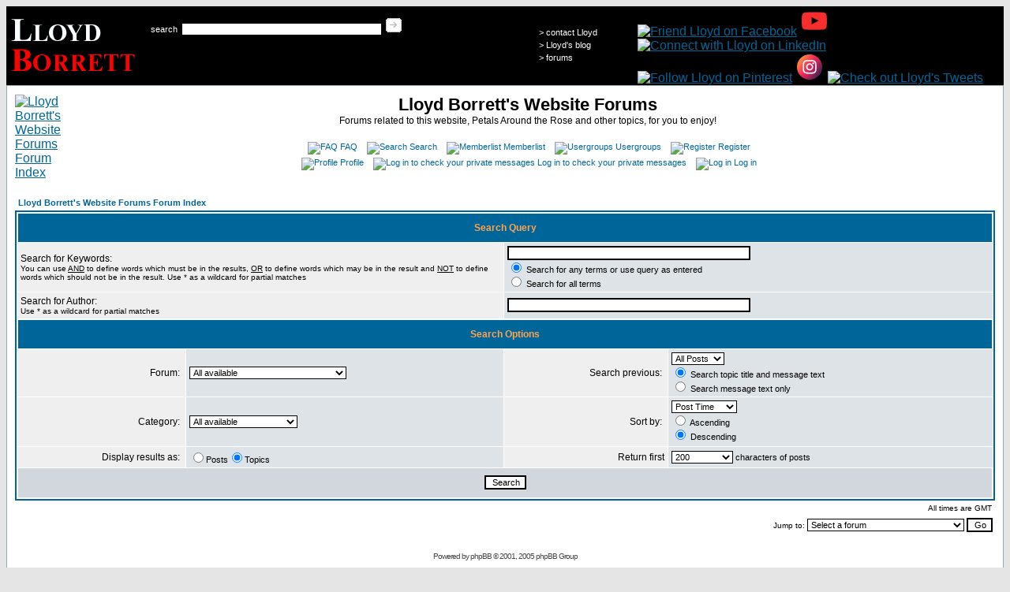

--- FILE ---
content_type: text/html; charset=UTF-8
request_url: http://www.borrett.id.au/forums/search.php?sid=1ddb8c5e0a7ba4d47857661890f06e36
body_size: 7471
content:
<!DOCTYPE html PUBLIC "-//W3C//DTD XHTML 1.0 Transitional//EN"
 "http://www.w3.org/TR/xhtml1/DTD/xhtml1-transitional.dtd">
<html dir="ltr" xmlns="http://www.w3.org/1999/xhtml">
<head lang="en">
<meta http-equiv="Content-Type" content="text/html; charset=UTF-8" />
<meta http-equiv="Content-Style-Type" content="text/css" />

<!--
/*
  START - Lloyd's Meta Tags
*/
-->
    <meta name="description" content="Feel fee to participate in Lloyd Borrett's Website Forums." />
    <meta name="robots" content="index,follow" />
    <meta name="author" content="Lloyd Borrett" />
    <meta name="copyright" content="Copyright (C) 1995-2025 Lloyd Borrett. All rights reserved." />
    <meta name="reply-to" content="lloyd@borrett.id.au" />
    <meta name="language" content="en-au" />
    <meta name="classification" content="Personal" />
    <meta name="distribution" content="Global" />
    <meta http-equiv="PICS-Label"
      content='(PICS-1.1 "http://www.classify.org/safesurf/" L gen true for "https://www.borrett.id.au/" r (SS~~000 1))' />
    <link rel="meta" href="https://www.borrett.id.au/labels.rdf" type="application/rdf+xml" title="ICRA labels" />
    <link rel="icon" href="/favicon.ico" type="image/x-icon" />
    <link rel="apple-touch-icon" href="/images/lrb-cartoon-180x180.png" />
    <!-- Feed Links -->
    <link rel="alternate" type="application/atom+xml" title="Lloyd Borrett&#39;s Blog - Atom"
    href="https://lloyd-borrett-insight.blogspot.com/feeds/posts/default" />
    <link rel="alternate" type="application/rss+xml" title="Lloyd Borrett&#39;s Blog - RSS"
    href="https://lloyd-borrett-insight.blogspot.com/feeds/posts/default?alt=rss" />
    <link rel="service.post" type="application/atom+xml" title="Lloyd Borrett&#39;s Blog - Atom"
    href="https://www.blogger.com/feeds/5823262/posts/default" />
    <link rel="alternate" type="application/atom+xml" title="Lloyd Borrett&#39;s Blog - Atom"
    href="https://lloyd-borrett-insight.blogspot.com/feeds/1269251847885399153/comments/default" />
    <!-- Styles and Scripts -->
<!--
	 Milonic DHTML Website Navigation Menu Version 5.0
	 Copyright 2004 (c) Milonic Solutions Limited (UK). All Rights Reserved.
	 Please visit https://milonic.com/ for more information.
-->
<!--
/*
  FINISH - Lloyd's Meta Tags
*/
-->


<link rel="top" href="./index.php?sid=b3aeaf57aa6dc05f1169d4411447cb30" title="Lloyd Borrett's Website Forums Forum Index" />
<link rel="search" href="./search.php?sid=b3aeaf57aa6dc05f1169d4411447cb30" title="Search" />
<link rel="help" href="./faq.php?sid=b3aeaf57aa6dc05f1169d4411447cb30" title="FAQ" />
<link rel="author" href="./memberlist.php?sid=b3aeaf57aa6dc05f1169d4411447cb30" title="Memberlist" />

<title>Lloyd Borrett's Website Forums :: Search</title>
<!-- link rel="stylesheet" href="templates/subSilver/subSilver.css" type="text/css" -->
<style type="text/css">
<!--
/*
  The original subSilver Theme for phpBB version 2+
  Created by subBlue design
  https://www.subBlue.com

  NOTE: These CSS definitions are stored within the main page body so that you can use the phpBB2
  theme administration centre. When you have finalised your style you could cut the final CSS code
  and place it in an external file, deleting this section to save bandwidth.
*/

/* General page style. The scroll bar colours only visible in IE5.5+ */
body {
	background-color: #E5E5E5;
	scrollbar-face-color: #DEE3E7;
	scrollbar-highlight-color: #FFFFFF;
	scrollbar-shadow-color: #DEE3E7;
	scrollbar-3dlight-color: #D1D7DC;
	scrollbar-arrow-color:  #006699;
	scrollbar-track-color: #EFEFEF;
	scrollbar-darkshadow-color: #98AAB1;
}

/* General font families for common tags */
font,th,td,p { font-family: Verdana, Arial, Helvetica, sans-serif }
a:link,a:active,a:visited { color : #006699; }
a:hover		{ text-decoration: underline; color : #DD6900; }
hr	{ height: 0px; border: solid #D1D7DC 0px; border-top-width: 1px;}

/* This is the border line & background colour round the entire page */
.bodyline	{ background-color: #FFFFFF; border: 1px #98AAB1 solid; }

/* This is the outline round the main forum tables */
.forumline	{ background-color: #FFFFFF; border: 2px #006699 solid; }

/* Main table cell colours and backgrounds */
td.row1	{ background-color: #EFEFEF; }
td.row2	{ background-color: #DEE3E7; }
td.row3	{ background-color: #D1D7DC; }

/*
  This is for the table cell above the Topics, Post & Last posts on the index.php page
  By default this is the fading out gradiated silver background.
  However, you could replace this with a bitmap specific for each forum
*/
td.rowpic {
		background-color: #FFFFFF;
		background-image: url(templates/subSilver/images/cellpic2.jpg);
		background-repeat: repeat-y;
}

/* Header cells - the blue and silver gradient backgrounds */
th	{
	color: #FFA34F; font-size: 11px; font-weight : bold;
	background-color: #006699; height: 25px;
	background-image: url(templates/subSilver/images/cellpic3.gif);
}

td.cat,td.catHead,td.catSides,td.catLeft,td.catRight,td.catBottom {
			background-image: url(templates/subSilver/images/cellpic1.gif);
			background-color:#D1D7DC; border: #FFFFFF; border-style: solid; height: 28px;
}

/*
  Setting additional nice inner borders for the main table cells.
  The names indicate which sides the border will be on.
  Don't worry if you don't understand this, just ignore it :-)
*/
td.cat,td.catHead,td.catBottom {
	height: 29px;
	border-width: 0px 0px 0px 0px;
}
th.thHead,th.thSides,th.thTop,th.thLeft,th.thRight,th.thBottom,th.thCornerL,th.thCornerR {
	font-weight: bold; border: #FFFFFF; border-style: solid; height: 28px;
}
td.row3Right,td.spaceRow {
	background-color: #D1D7DC; border: #FFFFFF; border-style: solid;
}

th.thHead,td.catHead { font-size: 12px; border-width: 1px 1px 0px 1px; }
th.thSides,td.catSides,td.spaceRow	 { border-width: 0px 1px 0px 1px; }
th.thRight,td.catRight,td.row3Right	 { border-width: 0px 1px 0px 0px; }
th.thLeft,td.catLeft	  { border-width: 0px 0px 0px 1px; }
th.thBottom,td.catBottom  { border-width: 0px 1px 1px 1px; }
th.thTop	 { border-width: 1px 0px 0px 0px; }
th.thCornerL { border-width: 1px 0px 0px 1px; }
th.thCornerR { border-width: 1px 1px 0px 0px; }

/* The largest text used in the index page title and toptic title etc. */
.maintitle	{
	font-weight: bold; font-size: 22px; font-family: "Trebuchet MS",Verdana, Arial, Helvetica, sans-serif;
	text-decoration: none; line-height : 120%; color : #000000;
}

/* General text */
.gen { font-size : 12px; }
.genmed { font-size : 11px; }
.gensmall { font-size : 10px; }
.gen,.genmed,.gensmall { color : #000000; }
a.gen,a.genmed,a.gensmall { color: #006699; text-decoration: none; }
a.gen:hover,a.genmed:hover,a.gensmall:hover	{ color: #DD6900; text-decoration: underline; }

/* The register, login, search etc links at the top of the page */
.mainmenu		{ font-size : 11px; color : #000000 }
a.mainmenu		{ text-decoration: none; color : #006699;  }
a.mainmenu:hover{ text-decoration: underline; color : #DD6900; }

/* Forum category titles */
.cattitle		{ font-weight: bold; font-size: 12px ; letter-spacing: 1px; color : #006699}
a.cattitle		{ text-decoration: none; color : #006699; }
a.cattitle:hover{ text-decoration: underline; }

/* Forum title: Text and link to the forums used in: index.php */
.forumlink		{ font-weight: bold; font-size: 12px; color : #006699; }
a.forumlink 	{ text-decoration: none; color : #006699; }
a.forumlink:hover{ text-decoration: underline; color : #DD6900; }

/* Used for the navigation text, (Page 1,2,3 etc) and the navigation bar when in a forum */
.nav			{ font-weight: bold; font-size: 11px; color : #000000;}
a.nav			{ text-decoration: none; color : #006699; }
a.nav:hover		{ text-decoration: underline; }

/* titles for the topics: could specify viewed link colour too */
.topictitle,h1,h2	{ font-weight: bold; font-size: 11px; color : #000000; }
a.topictitle:link   { text-decoration: none; color : #006699; }
a.topictitle:visited { text-decoration: none; color : #5493B4; }
a.topictitle:hover	{ text-decoration: underline; color : #DD6900; }

/* Name of poster in viewmsg.php and viewtopic.php and other places */
.name			{ font-size : 11px; color : #000000;}

/* Location, number of posts, post date etc */
.postdetails		{ font-size : 10px; color : #000000; }

/* The content of the posts (body of text) */
.postbody { font-size : 12px; line-height: 18px}
a.postlink:link	{ text-decoration: none; color : #006699 }
a.postlink:visited { text-decoration: none; color : #5493B4; }
a.postlink:hover { text-decoration: underline; color : #DD6900}

/* Quote & Code blocks */
.code {
	font-family: Courier, 'Courier New', sans-serif; font-size: 11px; color: #006600;
	background-color: #FAFAFA; border: #D1D7DC; border-style: solid;
	border-left-width: 1px; border-top-width: 1px; border-right-width: 1px; border-bottom-width: 1px
}

.quote {
	font-family: Verdana, Arial, Helvetica, sans-serif; font-size: 11px; color: #444444; line-height: 125%;
	background-color: #FAFAFA; border: #D1D7DC; border-style: solid;
	border-left-width: 1px; border-top-width: 1px; border-right-width: 1px; border-bottom-width: 1px
}

/* Copyright and bottom info */
.copyright		{ font-size: 10px; font-family: Verdana, Arial, Helvetica, sans-serif; color: #444444; letter-spacing: -1px;}
a.copyright		{ color: #444444; text-decoration: none;}
a.copyright:hover { color: #000000; text-decoration: underline;}

/* Form elements */
input,textarea, select {
	color : #000000;
	font: normal 11px Verdana, Arial, Helvetica, sans-serif;
	border-color : #000000;
}

/* The text input fields background colour */
input.post, textarea.post, select {
	background-color : #FFFFFF;
}

input { text-indent : 2px; }

/* The buttons used for bbCode styling in message post */
input.button {
	background-color : #EFEFEF;
	color : #000000;
	font-size: 11px; font-family: Verdana, Arial, Helvetica, sans-serif;
}

/* The main submit button option */
input.mainoption {
	background-color : #FAFAFA;
	font-weight : bold;
}

/* None-bold submit button */
input.liteoption {
	background-color : #FAFAFA;
	font-weight : normal;
}

/* This is the line in the posting page which shows the rollover
  help line. This is actually a text box, but if set to be the same
  colour as the background no one will know ;)
*/
.helpline { background-color: #DEE3E7; border-style: none; }

/* Import the fancy styles for IE only (NS4.x doesn't use the @import function) */
@import url("templates/subSilver/formIE.css");
-->
</style>

<style type="text/css">
<!--
/*
  The styles for Lloyds' page menu and footer
*/

.lrb-menu {
	font-family: Verdana, Geneva, Arial, Helvetica, sans-serif;
	font-size: 8pt;
	color: #FFFFFF;
	line-height: 20px;
	margin: 0px;
}

a.lrb-menu:active,
a.lrb-menu:link,
a.lrb-menu:visited {
	color: #FFFFFF;
	text-decoration: none;
}

a.lrb-menu:hover {
	color: #FF6600;
	text-decoration: underline;
}

.lrb-pgheader {
	font-family: Verdana, Geneva, Arial, Helvetica, sans-serif;
	font-size: 8pt;
	color: #FFFFFF;
	line-height: 150%;
	margin: 0px;
}

a.lrb-pgheader:active,
a.lrb-pgheader:link,
a.lrb-pgheader:visited {
	color: #FFFFFF;
	font-size: 8pt;
	text-decoration: none;
}

a.lrb-pgheader:hover {
	color: #FFFFFF;
	font-size: 8pt;
	text-decoration: underline;
}

.lrb-white {
	color: #FFFFFF;
}

a.lrb-white:active,
a.lrb-white:link,
a.lrb-white:visited {
	color: #FFFFFF;
	text-decoration: none;
}

a.lrb-white:hover {
	color: #FF6600;
	text-decoration: underline;
}

#lrb-base {
	font-family: Verdana, Geneva, Arial, Helvetica, sans-serif;
	font-size: 8pt;
	line-height: 20px;
	color: #FFFFFF;
	background-color: #000000;
	height: 85px;
	padding-left: 175px;
	width: 790px;
}
-->
</style>

</head>
<body bgcolor="#E5E5E5" text="#000000" link="#006699" vlink="#5493B4">

<a name="top"></a>

<!--
/*
    START - Lloyd's page header table from menu_display_web.htm
*/
-->
    <script language="JavaScript" src="https://www.borrett.id.au/includes/milonic_src.js" type=
    "text/javascript">
    </script><script language="JavaScript" type="text/javascript">
    //<![CDATA[
    if(ns4)_d.write("<scr"+"ipt language=JavaScript src=https://www.borrett.id.au/includes/mmenuns4.js><\/scr"+"ipt>");
    else _d.write("<scr"+"ipt language=JavaScript src=https://www.borrett.id.au/includes/mmenudom.js><\/scr"+"ipt>");
    //]]>
    </script><script language="JavaScript" src="https://www.borrett.id.au/includes/menu_data_forums.js"
    type="text/javascript">
    </script>
    <table width="100%" cellpadding="0" cellspacing="0" border="0" summary="">
     <tbody>
      <tr>
        <td width="175" height="85" bgcolor="#000000"><a href="https://www.borrett.id.au/" title="Lloyd Robert Borrett"><img
          src="https://www.borrett.id.au/images/lrb-home.gif" alt="Lloyd Robert Borrett" title="Lloyd Robert Borrett"
          border="0" width="175" height="85" /></a></td>
        <td width="500" height="85" bgcolor="#000000" valign="bottom">
          <table width="500" cellpadding="0" cellspacing="0" border="0" summary="">
           <tbody>
           <tr>
            <td width="500" height="50" align="left" valign="top">
            <img height="20" src="https://www.borrett.id.au/images/template/spacer.gif" width="500" alt="" /><br />
            <form name="form1" action="https://www.google.com/search"
                  method="get">
              &nbsp;&nbsp;<font color="#FFFFFF" style="font-size: 8pt">search</font>
              <input type="text" size="40" name="q" maxlength="255" value="" />
                    <input type="hidden" value="borrett.id.au" name="domains" />
                    <input type="hidden" value="borrett.id.au" name=
                    "sitesearch" /> <input type="image" value="Google Search"
                    alt="-&gt;" src="https://www.borrett.id.au/images/template/arr-search.gif"
                    name="btnG" />
             </form></td>
           </tr>
           <tr>
            <td width="500" height="35" bgcolor="#000000" valign="bottom">
          <div class="lrb-menu">&nbsp;&nbsp;<a href="https://milonic.com/"
          title="DHTML Menu by Milonic"><span style="font-size:1pt; display:normal;
          color:#000000; text-decoration:none;">.</span></a></div></td>
           </tr>
           </tbody>
          </table></td>
        <td width="125" height="85" bgcolor="#000000" valign="middle">
          <div class="lrb-pgheader">
            > <a class="lrb-pgheader" href="https://www.borrett.id.au/core/" title="Contact Lloyd">contact Lloyd</a><br />
            > <a class="lrb-pgheader" href="https://lloyd-borrett-insight.blogspot.com/" title="Lloyd Borrett's Blog">Lloyd's blog</a><br />
            > <a class="lrb-pgheader" href="https://www.borrett.id.au/forums/" title="Lloyd Borrett's Website Forums">forums</a><br />
            <img height="1" src="https://www.borrett.id.au/images/template/spacer.gif" width="125" alt="" /></div></td>
        <td height="85" bgcolor="#000000">
          <a target="_blank" href="https://www.facebook.com/lloyd.borrett"
          title="Friend Lloyd on Facebook"><img src="https://www.borrett.id.au/images/icon-facebook.png"
          border="0" width="37" height="37"
          alt="Friend Lloyd on Facebook" title="Friend Lloyd on Facebook" /></a>
          <a target="_blank" href="https://www.youtube.com/@LloydBorrett"
          title="Watch Lloyd's videos on YouTube"><img src="https://www.borrett.id.au/images/icon-youtube.png"
          border="0" width="37" height="37"
          alt="Watch Lloyd's videos on YouTube" title="Watch Lloyd's videos on YouTube" /></a>
          <a target="_blank" href="https://www.linkedin.com/in/lloydborrett/"
          title="Connect with Lloyd on LinkedIn"><img src="https://www.borrett.id.au/images/icon-linkedin.png"
          border="0" width="37" height="37"
          alt="Connect with Lloyd on LinkedIn" title="Connect with Lloyd on LinkedIn" /></a><br />
          <a target="_blank" href="https://pinterest.com/lloydborrett/"
          title="Follow Lloyd on Pinterest"><img src="https://www.borrett.id.au/images/icon-pinterest.png"
          border="0" width="37" height="37"
          alt="Follow Lloyd on Pinterest" title="Follow Lloyd on Pinterest" /></a>
          <a target="_blank" href="https://www.instagram.com/lloydborrett/"
          title="Follow Lloyd on Instagram"><img src="https://www.borrett.id.au/images/icon-instagram.png"
          border="0" width="37" height="37"
          alt="Follow Lloyd on Instagram" title="Follow Lloyd on Instagram" /></a>
          <a target="_blank" href="https://twitter.com/borrett"
          title="Check out Lloyd's Tweets"><img src="https://www.borrett.id.au/images/icon-twitter.png"
          border="0" width="37" height="37"
          alt="Check out Lloyd's Tweets" title="Check out Lloyd's Tweets" /></a>
        </td>
      </tr>
     </tbody>
    </table>
<!--
/*
    FINISH - Lloyd's page header table from menu_display_web.htm
*/
-->

<table width="100%" cellspacing="0" cellpadding="10" border="0" align="center">
	<tr>
		<td class="bodyline"><table width="100%" cellspacing="0" cellpadding="0" border="0">
			<tr>
				<td><a href="index.php?sid=b3aeaf57aa6dc05f1169d4411447cb30"><img src="templates/subSilver/images/logo_phpBB.gif" border="0" alt="Lloyd Borrett's Website Forums Forum Index" vspace="1" /></a></td>
				<td align="center" width="100%" valign="middle"><span class="maintitle">Lloyd Borrett's Website Forums</span><br /><span class="gen">Forums related to this website, Petals Around the Rose and other topics, for you to enjoy!<br />&nbsp; </span>
				<table cellspacing="0" cellpadding="2" border="0">
					<tr>
						<td align="center" valign="top" nowrap="nowrap"><span class="mainmenu">&nbsp;<a href="faq.php?sid=b3aeaf57aa6dc05f1169d4411447cb30" class="mainmenu"><img src="templates/subSilver/images/icon_mini_faq.gif" width="12" height="13" border="0" alt="FAQ" hspace="3" />FAQ</a></span><span class="mainmenu">&nbsp; &nbsp;<a href="search.php?sid=b3aeaf57aa6dc05f1169d4411447cb30" class="mainmenu"><img src="templates/subSilver/images/icon_mini_search.gif" width="12" height="13" border="0" alt="Search" hspace="3" />Search</a>&nbsp; &nbsp;<a href="memberlist.php?sid=b3aeaf57aa6dc05f1169d4411447cb30" class="mainmenu"><img src="templates/subSilver/images/icon_mini_members.gif" width="12" height="13" border="0" alt="Memberlist" hspace="3" />Memberlist</a>&nbsp; &nbsp;<a href="groupcp.php?sid=b3aeaf57aa6dc05f1169d4411447cb30" class="mainmenu"><img src="templates/subSilver/images/icon_mini_groups.gif" width="12" height="13" border="0" alt="Usergroups" hspace="3" />Usergroups</a>&nbsp;
						&nbsp;<a href="profile.php?mode=register&amp;sid=b3aeaf57aa6dc05f1169d4411447cb30" class="mainmenu"><img src="templates/subSilver/images/icon_mini_register.gif" width="12" height="13" border="0" alt="Register" hspace="3" />Register</a></span>&nbsp;
						</td>
					</tr>
					<tr>
						<td height="25" align="center" valign="top" nowrap="nowrap"><span class="mainmenu">&nbsp;<a href="profile.php?mode=editprofile&amp;sid=b3aeaf57aa6dc05f1169d4411447cb30" class="mainmenu"><img src="templates/subSilver/images/icon_mini_profile.gif" width="12" height="13" border="0" alt="Profile" hspace="3" />Profile</a>&nbsp; &nbsp;<a href="privmsg.php?folder=inbox&amp;sid=b3aeaf57aa6dc05f1169d4411447cb30" class="mainmenu"><img src="templates/subSilver/images/icon_mini_message.gif" width="12" height="13" border="0" alt="Log in to check your private messages" hspace="3" />Log in to check your private messages</a>&nbsp; &nbsp;<a href="login.php?sid=b3aeaf57aa6dc05f1169d4411447cb30" class="mainmenu"><img src="templates/subSilver/images/icon_mini_login.gif" width="12" height="13" border="0" alt="Log in" hspace="3" />Log in</a>&nbsp;</span></td>
					</tr>
				</table></td>
			</tr>
		</table>

		<br />


<form action="search.php?mode=results&amp;sid=b3aeaf57aa6dc05f1169d4411447cb30" method="POST"><table width="100%" cellspacing="2" cellpadding="2" border="0" align="center">
	<tr>
		<td align="left"><span class="nav"><a href="index.php?sid=b3aeaf57aa6dc05f1169d4411447cb30" class="nav">Lloyd Borrett's Website Forums Forum Index</a></span></td>
	</tr>
</table>

<table class="forumline" width="100%" cellpadding="4" cellspacing="1" border="0">
	<tr>
		<th class="thHead" colspan="4" height="25">Search Query</th>
	</tr>
	<tr>
		<td class="row1" colspan="2" width="50%"><span class="gen">Search for Keywords:</span><br /><span class="gensmall">You can use <u>AND</u> to define words which must be in the results, <u>OR</u> to define words which may be in the result and <u>NOT</u> to define words which should not be in the result. Use * as a wildcard for partial matches</span></td>
		<td class="row2" colspan="2" valign="top"><span class="genmed"><input type="text" style="width: 300px" class="post" name="search_keywords" size="30" /><br /><input type="radio" name="search_terms" value="any" checked="checked" /> Search for any terms or use query as entered<br /><input type="radio" name="search_terms" value="all" /> Search for all terms</span></td>
	</tr>
	<tr>
		<td class="row1" colspan="2"><span class="gen">Search for Author:</span><br /><span class="gensmall">Use * as a wildcard for partial matches</span></td>
		<td class="row2" colspan="2" valign="middle"><span class="genmed"><input type="text" style="width: 300px" class="post" name="search_author" size="30" /></span></td>
	</tr>
	<tr>
		<th class="thHead" colspan="4" height="25">Search Options</th>
	</tr>
	<tr>
		<td class="row1" align="right"><span class="gen">Forum:&nbsp;</span></td>
		<td class="row2"><span class="genmed"><select class="post" name="search_forum"><option value="-1">All available</option><option value="1">News and Updates</option><option value="5">Feedback for Lloyd</option><option value="3">General Forum</option><option value="4">Fraternity of Petals Around the Rose</option><option value="2">Open Discussion</option></select></span></td>
		<td class="row1" align="right" nowrap="nowrap"><span class="gen">Search previous:&nbsp;</span></td>
		<td class="row2" valign="middle"><span class="genmed"><select class="post" name="search_time"><option value="0" selected="selected">All Posts</option><option value="1">1 Day</option><option value="7">7 Days</option><option value="14">2 Weeks</option><option value="30">1 Month</option><option value="90">3 Months</option><option value="180">6 Months</option><option value="364">1 Year</option></select><br /><input type="radio" name="search_fields" value="all" checked="checked" /> Search topic title and message text<br /><input type="radio" name="search_fields" value="msgonly" /> Search message text only</span></td>
	</tr>
	<tr>
		<td class="row1" align="right"><span class="gen">Category:&nbsp;</span></td>
		<td class="row2"><span class="genmed"><select class="post" name="search_cat"><option value="-1">All available</option><option value="1">Website Topics</option><option value="2">Petals Around the Rose</option><option value="3">People Helping People</option>
		</select></span></td>
		<td class="row1" align="right"><span class="gen">Sort by:&nbsp;</span></td>
		<td class="row2" valign="middle" nowrap="nowrap"><span class="genmed"><select class="post" name="sort_by"><option value="0">Post Time</option><option value="1">Post Subject</option><option value="2">Topic Title</option><option value="3">Author</option><option value="4">Forum</option></select><br /><input type="radio" name="sort_dir" value="ASC" /> Ascending<br /><input type="radio" name="sort_dir" value="DESC" checked="checked" /> Descending</span>&nbsp;</td>
	</tr>
	<tr>
		<td class="row1" align="right" nowrap="nowrap"><span class="gen">Display results as:&nbsp;</span></td>
		<td class="row2" nowrap="nowrap"><input type="radio" name="show_results" value="posts" /><span class="genmed">Posts<input type="radio" name="show_results" value="topics" checked="checked" />Topics</span></td>
		<td class="row1" align="right"><span class="gen">Return first</span></td>
		<td class="row2"><span class="genmed"><select class="post" name="return_chars"><option value="-1">All available</option><option value="0">0</option><option value="25">25</option><option value="50">50</option><option value="100">100</option><option value="200" selected="selected">200</option><option value="300">300</option><option value="400">400</option><option value="500">500</option><option value="600">600</option><option value="700">700</option><option value="800">800</option><option value="900">900</option><option value="1000">1000</option></select> characters of posts</span></td>
	</tr>
	<tr>
		<td class="catBottom" colspan="4" align="center" height="28"><input class="liteoption" type="submit" value="Search" /></td>
	</tr>
</table>

<table width="100%" cellspacing="2" cellpadding="2" border="0" align="center">
	<tr>
		<td align="right" valign="middle"><span class="gensmall">All times are GMT</span></td>
	</tr>
</table></form>

<table width="100%" border="0">
	<tr>
		<td align="right" valign="top">
<form method="get" name="jumpbox" action="viewforum.php?sid=b3aeaf57aa6dc05f1169d4411447cb30" onSubmit="if(document.jumpbox.f.value == -1){return false;}"><table cellspacing="0" cellpadding="0" border="0">
	<tr>
		<td nowrap="nowrap"><span class="gensmall">Jump to:&nbsp;<select name="f" onchange="if(this.options[this.selectedIndex].value != -1){ forms['jumpbox'].submit() }"><option value="-1">Select a forum</option><option value="-1">&nbsp;</option><option value="-1">Website Topics</option><option value="-1">----------------</option><option value="1">News and Updates</option><option value="5">Feedback for Lloyd</option><option value="-1">&nbsp;</option><option value="-1">Petals Around the Rose</option><option value="-1">----------------</option><option value="3">General Forum</option><option value="4">Fraternity of Petals Around the Rose</option><option value="-1">&nbsp;</option><option value="-1">People Helping People</option><option value="-1">----------------</option><option value="2">Open Discussion</option></select><input type="hidden" name="sid" value="b3aeaf57aa6dc05f1169d4411447cb30" />&nbsp;<input type="submit" value="Go" class="liteoption" /></span></td>
	</tr>
</table></form>

</td>
	</tr>
</table>

<div align="center"><span class="copyright"><br /><br />
<!--
	We request you retain the full copyright notice below including the link to www.phpbb.com.
	This not only gives respect to the large amount of time given freely by the developers
	but also helps build interest, traffic and use of phpBB 2.0. If you cannot (for good
	reason) retain the full copyright we request you at least leave in place the
	Powered by phpBB line, with phpBB linked to www.phpbb.com. If you refuse
	to include even this then support on our forums may be affected.

	The phpBB Group : 2002
// -->

Powered by <a href="https://www.phpbb.com/" target="_phpbb" class="copyright">phpBB</a>
&copy; 2001, 2005 phpBB Group<br /></span></div>
		</td>
	</tr>
</table>

<!--
/*
    START - Lloyd's page footer table from page_footer_web.htm
*/
-->
    <table border="0" style="border-collapse: collapse" width="100%"
    cellpadding="0" id="table1" bgcolor="#000000" summary="">
      <tr>
        <td>
          <div id="lrb-base">
            <a class="lrb-menu" href="/" title="Home">home</a> |
            <a class="lrb-menu" href="/about/" title="About">about</a> |
            <a class="lrb-menu" href="/weirdmob/" title="Weird Mob">weird mob</a> |
            <a class="lrb-menu" href="/computing/" title="Computing">computing</a> |
            <a class="lrb-menu" href="/interests/" title="Interest">interests</a> |
            <a class="lrb-menu" href="/insight/" title="Insight">insight</a> |
            <a class="lrb-menu" href="/core/" title="Contact">contact</a><br />
             Copyright &#169; 1995&ndash;2025 Lloyd Borrett. All rights reserved.
             &#160;<strong>::</strong>&#160; <a class="lrb-white"
                 href="https://www.borrett.id.au/" title="Click to go to Lloyd's home page">www.borrett.id.au</a><br />
             mob <a class="lrb-white" href="tel:+61418170044" title="Click to call Lloyd's mobile mumber">0418 170 044</a>
             &#160;<strong>::</strong>&#160; email <a class="lrb-white"
                 href="mailto:lloyd@borrett.id.au" title="Click to email Lloyd">lloyd@borrett.id.au</a>
             &#160;<strong>::</strong>&#160; <a class="lrb-white" href="https://www.facebook.com/lloyd.borrett"
                 target="_blank" title="Friend Lloyd on Facebook">facebook</a>
             &#160;<strong>::</strong>&#160; <a class="lrb-white" href="https://www.youtube.com/@LloydBorrett"
                 target="_blank" title="Watch Lloyd's videos on YouTube">youtube</a>
             &#160;<strong>::</strong>&#160; <a class="lrb-white" href="https://www.linkedin.com/in/lloydborrett/"
                 target="_blank" title="Connect with Lloyd on LinkedIn">linkedin</a>
             &#160;<strong>::</strong>&#160; <a class="lrb-white" href="https://pinterest.com/lloydborrett/"
                 target="_blank" title="Follow Lloyd on Pinterest">pinterest</a>
             &#160;<strong>::</strong>&#160; <a class="lrb-white" href="https://www.instagram.com/lloydborrett/"
                 target="_blank" title="Follow Lloyd on Instagram">instagram</a>
             &#160;<strong>::</strong>&#160; <a class="lrb-white" href="https://twitter.com/borrett"
                 target="_blank" title="Check out Lloyd's Tweets">twitter</a>
          </div></td>
      </tr>
    </table>
<!--
/*
    FINISH - Lloyd's page footer table
*/
-->

<script type="text/javascript">
var gaJsHost = (("https:" == document.location.protocol) ? "https://ssl." : "http://www.");
document.write(unescape("%3Cscript src='" + gaJsHost + "google-analytics.com/ga.js' type='text/javascript'%3E%3C/script%3E"));
</script>
<script type="text/javascript">
var pageTracker = _gat._getTracker("UA-195511-1");
pageTracker._initData();
pageTracker._trackPageview();
</script>

</body>
</html>

